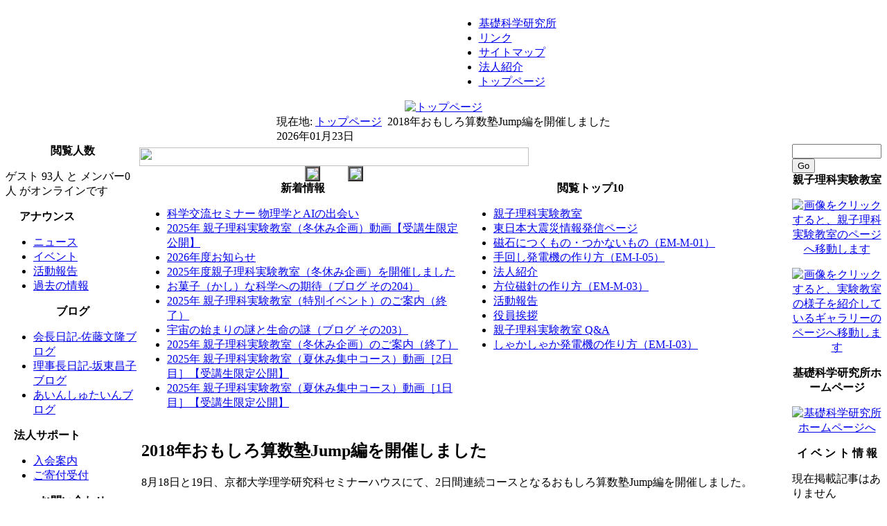

--- FILE ---
content_type: text/html; charset=utf-8
request_url: https://jein.jp/1620-180821.html
body_size: 7398
content:
<!DOCTYPE html PUBLIC "-//W3C//DTD XHTML 1.0 Transitional//EN" "http://www.w3.org/TR/xhtml1/DTD/xhtml1-transitional.dtd">
<html prefix="og: http://ogp.me/ns#" xmlns="http://www.w3.org/1999/xhtml" xml:lang="ja-jp" lang="ja-jp" >
<head>
<!--
author: raduga http://mambasana.ru, http://joomlafabric.com
copyright: GNU/GPL
-->
  <base href="https://jein.jp/1620-180821.html" />
  <meta http-equiv="content-type" content="text/html; charset=utf-8" />
  <meta name="keywords" content="あいんしゅたいん,einstein,科学,実験教室,知的人材,ネットワーク,アインシュタイン,京都,京都大学,京大,活用,NPO,理科,science,科学教室, e-learning," />
  <meta name="author" content="JEin事務局" />
  <meta name="description" content="知的人材の活用を通じて、科学技術の発展に寄与することを目的に設立されたNPO法人です。" />
  <meta name="generator" content="Joomla! - Open Source Content Management" />
  <title>2018年おもしろ算数塾Jump編を開催しました  - NPO法人 知的人材ネットワーク・あいんしゅたいん</title>
  <link href="/templates/bizblue/favicon.ico" rel="shortcut icon" type="image/vnd.microsoft.icon" />
  <link rel="stylesheet" href="https://cdnjs.cloudflare.com/ajax/libs/simple-line-icons/2.4.1/css/simple-line-icons.min.css" type="text/css" />
  <link rel="stylesheet" href="/components/com_k2/css/k2.css?v=2.8.0" type="text/css" />
  <link rel="stylesheet" href="https://jein.jp/modules/mod_news_pro_gk4/interface/css/style.css" type="text/css" />
  <link rel="stylesheet" href="/media/com_finder/css/finder.css" type="text/css" />
  <link rel="stylesheet" href="/modules/mod_vvisit_counter/mvc.css" type="text/css" />
  <script src="https://cdnjs.cloudflare.com/ajax/libs/jquery/1.9.1/jquery.min.js" type="text/javascript"></script>
  <script src="/media/k2/assets/js/k2.frontend.js?v=2.8.0&amp;sitepath=/" type="text/javascript"></script>
  <script src="/media/system/js/mootools-core.js" type="text/javascript"></script>
  <script src="/media/system/js/core.js" type="text/javascript"></script>
  <script src="/media/system/js/caption.js" type="text/javascript"></script>
  <script src="/media/system/js/mootools-more.js" type="text/javascript"></script>
  <script src="https://jein.jp/modules/mod_news_pro_gk4/interface/scripts/engine.js" type="text/javascript"></script>
  <script src="/media/com_finder/js/autocompleter.js" type="text/javascript"></script>
  <script type="text/javascript">
window.addEvent('load', function() {
				new JCaption('img.caption');
			});function keepAlive() {	var myAjax = new Request({method: "get", url: "index.php"}).send();} window.addEvent("domready", function(){ keepAlive.periodical(840000); });
  </script>

<link rel="stylesheet" href="/templates/system/css/general.css" type="text/css" />
<link rel="stylesheet" href="/templates/system/css/system.css" type="text/css" />
<link rel="stylesheet" href="/templates/bizblue/css/template.css" type="text/css" />
<link rel="stylesheet" href="/templates/bizblue/css/fluid.css" type="text/css" />
</head>

<body id="body_bg">

     <table class="fw"  border="0" align="center" cellpadding="0" cellspacing="0">
         <tr>
               <td width="169"  align="left"  valign="middle">
        
      
                  

                </td>

<td>&nbsp;</td>
                 <td  class="topnav" valign="bottom">

                                          <div>
                      
                      
<ul class="menu">
<li class="item-469"><a href="/jifs.html" >基礎科学研究所</a></li><li class="item-471"><a href="/link.html" >リンク</a></li><li class="item-473"><a href="/sitemap.html" >サイトマップ</a></li><li class="item-470"><a href="/npo-introduction.html" >法人紹介</a></li><li class="item-474 current active"><a href="/" >トップページ</a></li></ul>

                    </div>
                      
                 </td>
         
        </tr>
  </table>  
  <table class="header" border="0" align="center" cellpadding="0" cellspacing="0">
        <tr>
<td  align="center" class="logoheader">
<div id="logo">
<a href="https://jein.jp/"><img class="iePNG" src="/templates/bizblue/images/logo.gif" alt="トップページ" id="imglogo"/></a>
</div>
</td>
               
        </tr>
  </table>

  
<table class="header" border="0" align="center" cellpadding="0" cellspacing="0" >
<tr>
<td class="top1">
<div id="top1">
<div class="pw">


<div class="breadcrumbs">
<span class="showHere">現在地: </span><a href="/" class="pathway">トップページ</a> <img src="/media/system/images/arrow.png" alt=""  /> <span>2018年おもしろ算数塾Jump編を開催しました </span></div>

</div>
<div class="date">2026年01月23日</div>
</div>
</td>
</tr>
</table>
    
<div id="mainconteiner">



         


<table class="maincontent"  border="0" align="center" cellpadding="0" cellspacing="0">
          <tr>
                              <td valign="top" class="lcol">
                 <div class="leftrow">
                    
                  	<table cellpadding="0" cellspacing="0" class="moduletable_menu">
			<tr>
			<th>
				閲覧人数			</th>
		</tr>
			<tr>
			<td>
				
			<p>ゲスト&#160;93人 と メンバー0人 がオンラインです</p>

			</td>
		</tr>
		</table>
		<table cellpadding="0" cellspacing="0" class="moduletable_menu">
			<tr>
			<th>
				アナウンス			</th>
		</tr>
			<tr>
			<td>
				
<ul class="menu">
<li class="item-480"><a href="/news.html" >ニュース</a></li><li class="item-481"><a href="/event.html" >イベント</a></li><li class="item-483 parent"><a href="/activity-report.html" >活動報告</a></li><li class="item-484"><a href="/archives.html" >過去の情報</a></li></ul>
			</td>
		</tr>
		</table>
		<table cellpadding="0" cellspacing="0" class="moduletable_menu">
			<tr>
			<th>
				ブログ			</th>
		</tr>
			<tr>
			<td>
				
<ul class="menu">
<li class="item-485"><a href="/blog-sato.html" >会長日記-佐藤文隆ブログ</a></li><li class="item-486"><a href="/blog-bando.html" >理事長日記-坂東昌子ブログ</a></li><li class="item-487"><a href="/blog-jein.html" >あいんしゅたいんブログ</a></li></ul>
			</td>
		</tr>
		</table>
		<table cellpadding="0" cellspacing="0" class="moduletable_menu">
			<tr>
			<th>
				法人サポート			</th>
		</tr>
			<tr>
			<td>
				
<ul class="menu">
<li class="item-488 parent"><a href="/admission-guide.html" >入会案内</a></li><li class="item-490 parent"><a href="/contribution.html" >ご寄付受付</a></li></ul>
			</td>
		</tr>
		</table>
		<table cellpadding="0" cellspacing="0" class="moduletable_menu">
			<tr>
			<th>
				お問い合わせ			</th>
		</tr>
			<tr>
			<td>
				
<ul class="menu">
<li class="item-603"><a href="/contact-form.html" >お問い合わせフォーム</a></li><li class="item-492"><a href="/faq.html" >FAQ</a></li></ul>
			</td>
		</tr>
		</table>
		<table cellpadding="0" cellspacing="0" class="moduletable">
			<tr>
			<td>
				<div class="mvc_main"><div style="text-align: center;" class="mvc_digitCounter"><img class="mvc_digitCounterImg" src="/modules/mod_vvisit_counter/images/blue/1.gif" alt="1" title="1"/><img class="mvc_digitCounterImg" src="/modules/mod_vvisit_counter/images/blue/3.gif" alt="3" title="3"/><img class="mvc_digitCounterImg" src="/modules/mod_vvisit_counter/images/blue/4.gif" alt="4" title="4"/><img class="mvc_digitCounterImg" src="/modules/mod_vvisit_counter/images/blue/9.gif" alt="9" title="9"/><img class="mvc_digitCounterImg" src="/modules/mod_vvisit_counter/images/blue/9.gif" alt="9" title="9"/><img class="mvc_digitCounterImg" src="/modules/mod_vvisit_counter/images/blue/8.gif" alt="8" title="8"/></div><div style="text-align: center;" class="mvc_people"><table align="center" cellpadding="0" cellspacing="0" style="width: 90%;" class="mvc_peopleTable"><tbody><tr align="left" title="01-23-2026"><td><img class="mvc_peopleImg" src="/modules/mod_vvisit_counter/images/tbl/peoples/vtoday.gif" alt="今日" title="今日"/></td><td>今日</td><td align="right">1</td></tr><tr align="left" title="01-22-2026"><td><img class="mvc_peopleImg" src="/modules/mod_vvisit_counter/images/tbl/peoples/vyesterday.gif" alt="昨日" title="昨日"/></td><td>昨日</td><td align="right">253</td></tr><tr align="left" title="01-19-2026 - 01-25-2026"><td><img class="mvc_peopleImg" src="/modules/mod_vvisit_counter/images/tbl/peoples/vweek.gif" alt="今週" title="今週"/></td><td>今週</td><td align="right">1111</td></tr><tr align="left" title="01-01-2026 - 01-31-2026"><td><img class="mvc_peopleImg" src="/modules/mod_vvisit_counter/images/tbl/peoples/vmonth.gif" alt="今月" title="今月"/></td><td>今月</td><td align="right">6796</td></tr></tbody></table></div><div style="text-align: center;" class="mvc_ip">あなたのIP:<span style="text-align: center;" class="vcounter_TypeTextIP">18.217.177.101</span></div></div><!-- Mod_VVisit_Counter :  http://www.mmajunke.de/ -->			</td>
		</tr>
		</table>
		<table cellpadding="0" cellspacing="0" class="moduletable">
			<tr>
			<th>
				ログインフォーム			</th>
		</tr>
			<tr>
			<td>
				<form action="/" method="post" id="login-form" >
		<fieldset class="userdata">
	<p id="form-login-username">
		<label for="modlgn-username">ユーザ名</label>
		<input id="modlgn-username" type="text" name="username" class="inputbox"  size="18" />
	</p>
	<p id="form-login-password">
		<label for="modlgn-passwd">パスワード</label>
		<input id="modlgn-passwd" type="password" name="password" class="inputbox" size="18"  />
	</p>
		<p id="form-login-remember">
		<label for="modlgn-remember">自動ログイン</label>
		<input id="modlgn-remember" type="checkbox" name="remember" class="inputbox" value="yes"/>
	</p>
		<input type="submit" name="Submit" class="button" value="ログイン" />
	<input type="hidden" name="option" value="com_users" />
	<input type="hidden" name="task" value="user.login" />
	<input type="hidden" name="return" value="aW5kZXgucGhwP2Zvcm1hdD1odG1sJm9wdGlvbj1jb21fY29udGVudCZ2aWV3PWFydGljbGUmY2F0aWQ9OTYmaWQ9MTYyMCZJdGVtaWQ9NDc0" />
	<input type="hidden" name="f72d78124141711a4031f76d689fcd8f" value="1" />	</fieldset>
	<ul>
		<li>
			<a href="/password-reset.html">
			パスワードを忘れましたか？</a>
		</li>
		<li>
			<a href="/username-reminder.html">
			ユーザ名を忘れましたか？</a>
		</li>
				<li>
			<a href="/registration-form.html">
				アカウントの作成</a>
		</li>
			</ul>
	</form>
			</td>
		</tr>
		</table>
	
                 </div>
             </td>
<td class="bgline" ><img  src="/templates/bizblue/images/px.gif" alt="" width="7" border="0"/></td>
                        
            


             <td valign="top"  width="100%" > 
  <table width="100%"  border="0" cellspacing="0" cellpadding="0" style="border-top: 5px solid #ffffff;">


<div id="system-message-container">
</div>

             
          <tr valign="top" >
                   <td colspan="3">
                        <div>
	<table cellpadding="0" cellspacing="0" class="moduletable">
			<tr>
			<td>
				

<div class="custom"  >
	<table style="width: 100%;" border="0" cellspacing="0" cellpadding="0">
<tbody>
<tr>
<td style="text-align: center;"><img src="/images/topmenu/toppage/networkofcs-title.png" border="0" width="562" height="27" style="border: 0px currentColor;" /></td>
</tr>
</tbody>
</table>
<table cellspacing="0" cellpadding="0" align="center">
<tbody>
<tr>
<td style="text-align: center;">
<table style="background-color: #ffd9d9;" border="2" cellspacing="0" cellpadding="0" align="center">
<tbody>
<tr>
<td style="text-align: center;"><a href="/covid-19.html"><img src="/images/topmenu/toppage/covid-button3.jpg" border="0" style="border: 0px currentColor;" /></a></td>
</tr>
</tbody>
</table>
</td>
<td style="width: 40px; text-align: center;"> </td>
<td style="text-align: center;">
<table style="background-color: #deebf7;" border="2" cellspacing="0" cellpadding="0" align="center">
<tbody>
<tr>
<td style="text-align: center;"><a href="/networkofcs.html"><img src="/images/topmenu/toppage/radiation-button3.jpg" border="0" style="border: 0px currentColor;" /></a></td>
</tr>
</tbody>
</table>
</td>
</tr>
</tbody>
</table></div>
			</td>
		</tr>
		</table>
	

                        </div>
                   </td> 
          </tr>
               <tr><td colspan="3"></td></tr>




         
 <tr>
 
                        <td valign="top" width="50%" >
                        
                        	<table cellpadding="0" cellspacing="0" class="moduletable_menu">
			<tr>
			<th>
				新着情報			</th>
		</tr>
			<tr>
			<td>
				<ul class="latestnews_menu">
	<li>
		<a href="/activity-report/symposium/scs.html">
			科学交流セミナー 物理学とAIの出会い</a>
	</li>
	<li>
		<a href="/science-school/videos/2130-2025win-vac.html">
			2025年 親子理科実験教室（冬休み企画）動画【受講生限定公開】</a>
	</li>
	<li>
		<a href="/science-school/notice/2132-2026.html">
			2026年度お知らせ</a>
	</li>
	<li>
		<a href="/2129-251215.html">
			2025年度親子理科実験教室（冬休み企画）を開催しました </a>
	</li>
	<li>
		<a href="/blog-bando/2126-blog204.html">
			お菓子（かし）な科学への期待（ブログ その204）</a>
	</li>
	<li>
		<a href="/science-school/course-info/2122-2025-special2.html">
			2025年 親子理科実験教室（特別イベント）のご案内（終了）</a>
	</li>
	<li>
		<a href="/blog-bando/2125-blog203.html">
			宇宙の始まりの謎と生命の謎（ブログ その203）</a>
	</li>
	<li>
		<a href="/science-school/course-info/2119-winvac-2025.html">
			2025年 親子理科実験教室（冬休み企画）のご案内（終了）</a>
	</li>
	<li>
		<a href="/science-school/videos/2121-2025sum-vac-2.html">
			2025年 親子理科実験教室（夏休み集中コース）動画［2日目］【受講生限定公開】</a>
	</li>
	<li>
		<a href="/science-school/videos/2120-2025sum-vac-1.html">
			2025年 親子理科実験教室（夏休み集中コース）動画［1日目］【受講生限定公開】</a>
	</li>
</ul>
			</td>
		</tr>
		</table>
	
                        
                        </td>


                       <td><div class="mod"></div></td> 

                    <td valign="top" width="50%" >
                    	<table cellpadding="0" cellspacing="0" class="moduletable_menu">
			<tr>
			<th>
				閲覧トップ10			</th>
		</tr>
			<tr>
			<td>
				<ul class="mostread_menu">
	<li>
		<a href="/science-school.html">
			親子理科実験教室</a>
	</li>
	<li>
		<a href="/earthquake-disaster.html">
			東日本大震災情報発信ページ</a>
	</li>
	<li>
		<a href="/activity-report/educational-material/emm/449-emm01.html">
			磁石につくもの・つかないもの（EM-M-01）</a>
	</li>
	<li>
		<a href="/activity-report/educational-material/emi/450-emi05.html">
			手回し発電機の作り方（EM-I-05）</a>
	</li>
	<li>
		<a href="/npo-introduction.html">
			法人紹介</a>
	</li>
	<li>
		<a href="/activity-report/educational-material/emm/447-emm03.html">
			方位磁針の作り方（EM-M-03）</a>
	</li>
	<li>
		<a href="/activity-report.html">
			活動報告</a>
	</li>
	<li>
		<a href="/npo-introduction/officer-greeting.html">
			役員挨拶</a>
	</li>
	<li>
		<a href="/science-school/qa.html">
			親子理科実験教室 Q&A</a>
	</li>
	<li>
		<a href="/activity-report/educational-material/emi/451-emi03.html">
			しゃかしゃか発電機の作り方（EM-I-03）</a>
	</li>
</ul>
			</td>
		</tr>
		</table>
	
                    </td> 
 </tr>
                    
                   <tr><td colspan="3"></td></tr>


<tr align="left" valign="top">
<td colspan="3" style="border-top: 3px solid #ffffff; padding: 3px;">
<div class="main">
<div class="item-page">

	<h2>
			2018年おもしろ算数塾Jump編を開催しました 		</h2>








<p>8月18日と19日、京都大学理学研究科セミナーハウスにて、2日間連続コースとなるおもしろ算数塾Jump編を開催しました。</p>
<p>Jump編のテーマは「工作したMyガラガラくじ箱を使って実験し、くじ引き屋の不正をあばこう！」でした。</p>
 
<p>1日目は工作。6枚の展開図を型どおりに切り抜いて、線に沿って折り曲げて、テープで張り合わせて自分だけのペーパークラフトガラガラくじ箱をつくりました。工作に親しんだ子もなれていない子もいましたが、休むことも忘れるくらい集中して作業に没頭していました。<br />最後は保護者の人たちにも手伝ってもらってラストスパート。完成したら玉を入れてガラガラと回すと、箱につけた透明な窓から見える中の様子に興味津々のようでした。</p>
<p>2日目はMyガラガラくじ箱を使った実験。劇を通じて統計学と大数の法則を勉強いました。<br />劇の内容は「夏祭りのくじ引き屋さんの不正を暴け！」。自分のくじ引きは8割があたりと言い張るくじ引き屋さんの嘘を、どうしたら証明できるでしょう？まずは実際8割あたりが入っている自分たちのくじ箱を回して何度もくじを引いてデータを集めました。またそれを元にしてヒストグラムというグラフを作成して、データがどんな特徴を持っているかを調べました。<br />本当にくじ引き屋さんのくじ箱に8割あたりが入っているのであれば、くじ引き屋さんのくじ箱でも同様の操作をすると、ヒストグラムの様子は自分たちのくじ箱のヒストグラムと同じになるはずです。実際にやってみるとヒストグラムが全然違う！　見事にくじ引き屋さんの嘘を暴くことができました。</p>
<p>さらに何回も何回もくじを引けば、だんだんと当たりの割合は本当の値に近づいていくという法則を勉強しました。<br />これは大数の法則と言って統計学の大事な法則のひとつです。実際に自分たちのあたりが8割入っているくじ箱を何回も回すと、当たりの割合が8割に近づいていくことを見ることができました。</p>
<p>最後に、実際に統計学が活用されている例として視聴率の求め方を紹介しました。全部の家のテレビを調べずとも、ずっと少ない数の家を調べるだけで全体の視聴率が求まってしまいます。ちゃんと統計学は社会で使われているのですね。</p>
<p>これでHop編・Step編・Jump編と続いてきたおもしろ算数塾は一応終了となりますが、悪天候で再延期され、まだ開催できていないStep編の第2回が9月16日に開催されます。<br />Jump編終了時にお渡しする予定でした「統計マスター認定証」は、9月16日の教室終了時に交付いたしますので、楽しみにお待ちください。</p>
<table border="0" cellpadding="4" align="center">
<tbody>
<tr>
<td style="text-align: center;"><strong><span style="font-size: 14px;">＜理事長の挨拶＞</span></strong></td>
<td style="text-align: center;"><strong><span style="font-size: 14px;">＜吉田裕介先生＞</span></strong></td>
</tr>
<tr>
<td style="text-align: center;"><img src="/images/announcement/news/2018math6_02.jpg" border="0" style="border: 0px;" /></td>
<td style="text-align: center;"><img src="/images/announcement/news/2018math6_01.jpg" border="0" style="border: 0px;" /></td>
</tr>
</tbody>
</table>
<div> </div>
<table border="0" cellpadding="4" align="center">
<tbody>
<tr>
<td style="text-align: center;" colspan="2"><strong><span style="font-size: 14px;">＜教室の様子＞</span></strong></td>
</tr>
<tr>
<td style="text-align: center;"><img src="/images/announcement/news/2018math6_03.jpg" border="0" style="border: 0px;" /></td>
<td><img src="/images/announcement/news/2018math6_04.jpg" border="0" style="border: 0px;" /></td>
</tr>
<tr>
<td style="text-align: center;"><img src="/images/announcement/news/2018math6_05.jpg" border="0" style="border: 0px;" /></td>
<td><img src="/images/announcement/news/2018math6_06.jpg" border="0" style="border: 0px;" /></td>
</tr>
<tr>
<td style="text-align: center;"><img src="/images/announcement/news/2018math6_07.jpg" border="0" style="border: 0px;" /></td>
<td><img src="/images/announcement/news/2018math6_08.jpg" border="0" style="border: 0px;" /></td>
</tr>
</tbody>
</table>
				<ul class="pagenav">
					<li class="pagenav-prev">
						<a href="/1626-180916.html" rel="prev">&lt; 前へ</a>
					</li>
					<li class="pagenav-next">
						<a href="/1615-180806.html" rel="next">次へ &gt;</a>
					</li>
				</ul>
	
</div>

</div>
</td>
          
</tr>

 



  </table>
  
  </td>

                     
<td class="bgline" ><img  src="/templates/bizblue/images/px.gif" alt="" width="7" border="0"/></td>
<td valign="top" class="rcol"> 
                  <div class="rightrow">
	<table cellpadding="0" cellspacing="0" class="moduletable_menu">
			<tr>
			<td>
				
<script type="text/javascript">
//<![CDATA[
	window.addEvent('domready', function() {
		var value;

		// Set the input value if not already set.
		if (!document.id('mod-finder-searchword').getProperty('value')) {
			document.id('mod-finder-searchword').setProperty('value', '検索...');
		}

		// Get the current value.
		value = document.id('mod-finder-searchword').getProperty('value');

		// If the current value equals the default value, clear it.
		document.id('mod-finder-searchword').addEvent('focus', function() {
			if (this.getProperty('value') == '検索...') {
				this.setProperty('value', '');
			}
		});

		// If the current value is empty, set the previous value.
		document.id('mod-finder-searchword').addEvent('blur', function() {
			if (!this.getProperty('value')) {
				this.setProperty('value', value);
			}
		});

		document.id('mod-finder-searchform').addEvent('submit', function(e){
			e = new Event(e);
			e.stop();

			// Disable select boxes with no value selected.
			if (document.id('mod-finder-advanced') != null) {
				document.id('mod-finder-advanced').getElements('select').each(function(s){
					if (!s.getProperty('value')) {
						s.setProperty('disabled', 'disabled');
					}
				});
			}

			document.id('mod-finder-searchform').submit();
		});

		/*
		 * This segment of code sets up the autocompleter.
		 */
								var url = '/component/finder/?task=suggestions.display&format=json&tmpl=component';
			var ModCompleter = new Autocompleter.Request.JSON(document.id('mod-finder-searchword'), url, {'postVar': 'q'});
			});
//]]>
</script>

<form id="mod-finder-searchform" action="/smart-search.html" method="get">
	<div class="finder_menu">
		<input type="text" name="q" id="mod-finder-searchword" class="inputbox" size="14" value="" /><button class="button_menu finder_menu" type="submit">Go</button>
					</div>
</form>
			</td>
		</tr>
		</table>
	
	<table cellpadding="0" cellspacing="0" class="moduletable">
			<tr>
			<th>
				親子理科実験教室			</th>
		</tr>
			<tr>
			<td>
				

<div class="custom"  >
	<p style="text-align: center;"><a href="/science-school.html"><img src="/images/topmenu/toppage/2012jikken.png" border="0" title="画像をクリックすると、親子理科実験教室のページへ移動します" style="vertical-align: middle; border: 0px;" /></a></p>
<p style="text-align: center;"><a href="/science-school/gallery.html"><img src="/images/topmenu/toppage/advertisement2013.gif" border="0" title="画像をクリックすると、実験教室の様子を紹介しているギャラリーのページへ移動します" style="vertical-align: middle; border: 0px;" /></a></p></div>
			</td>
		</tr>
		</table>
		<table cellpadding="0" cellspacing="0" class="moduletable">
			<tr>
			<th>
				基礎科学研究所ホームページ			</th>
		</tr>
			<tr>
			<td>
				

<div class="custom"  >
	<p style="text-align: center;"><a href="/jifs.html"><img src="/images/topmenu/toppage/jifslogo.png" border="0" title="基礎科学研究所ホームページへ" width="172" height="123" style="vertical-align: middle; border: 0px;" /></a></p></div>
			</td>
		</tr>
		</table>
		<table cellpadding="0" cellspacing="0" class="moduletable_menu">
			<tr>
			<th>
				イ ベ ン ト 情 報			</th>
		</tr>
			<tr>
			<td>
					<p>現在掲載記事はありません</p>

<script type="text/javascript">
//<![CDATA[
try {$Gavick;}catch(e){$Gavick = {};};
$Gavick["nsp-nsp_94"] = {
	"animation_speed": 400,
	"animation_interval": 5000,
	"animation_function": Fx.Transitions.Expo.easeIn,
	"news_column": 1,
	"news_rows": 1,
	"links_columns_amount": 1,
	"links_amount": 3,
	"counter_text": '<strong>ページ:</strong>'
};
//]]>
</script>				</td>
		</tr>
		</table>
		<table cellpadding="0" cellspacing="0" class="moduletable_menu">
			<tr>
			<th>
				公 募 情 報			</th>
		</tr>
			<tr>
			<td>
					<p>現在掲載記事はありません</p>

<script type="text/javascript">
//<![CDATA[
try {$Gavick;}catch(e){$Gavick = {};};
$Gavick["nsp-nsp_102"] = {
	"animation_speed": 400,
	"animation_interval": 5000,
	"animation_function": Fx.Transitions.Expo.easeIn,
	"news_column": 1,
	"news_rows": 1,
	"links_columns_amount": 1,
	"links_amount": 3,
	"counter_text": '<strong>ページ:</strong>'
};
//]]>
</script>				</td>
		</tr>
		</table>
	

                  </div>
                  </td>
 
       </tr>
</table> 




         
</div>
<table class="foot" align="center" border="0" cellspacing="0" cellpadding="0" width="100%">
                <tr>



                                     <td  width="100%"  align="center" class="footer" >

<p>
NPO法人 知的人材ネットワーク・あいんしゅたいん (JEin). All Rights Reserved &#169; 2026 <br />
designed by <a href='http://mambasana.ru/'>mambasana.ru</a>
</p>                                             
                                     </td>

               </tr>
</table> 
    
  
</body>
</html>